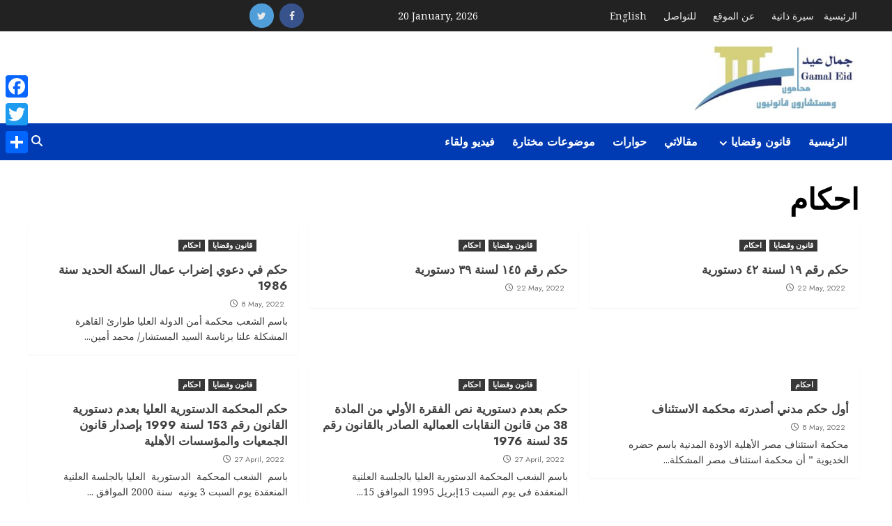

--- FILE ---
content_type: text/html; charset=UTF-8
request_url: https://gamaleid.net/?cat=17&paged=3
body_size: 10332
content:
<!doctype html>
<html lang="en-US">
<head>
  

    <!-- ovdje dodje solr -->

    <!-- twitter cards -->


<meta name="twitter:card" content="summary_large_image">
    <meta name="twitter:site" content="@gamaleid">
    <meta name="twitter:title" content="حكم رقم ١٩ لسنة ٤٢ دستورية">
    <meta name="twitter:description" content="">
<meta name="twitter:image:width" content="600">
<meta name="twitter:image:height" content="600">
<link rel="pingback" href="https://gamaleid.net/xmlrpc.php" />
   
	
	
	
	
    <meta charset="UTF-8">
    <meta name="viewport" content="width=device-width, initial-scale=1">
    <link rel="profile" href="http://gmpg.org/xfn/11">
    <title>احكام &#8211; Page 3</title>
<meta name='robots' content='max-image-preview:large' />
	<style>img:is([sizes="auto" i], [sizes^="auto," i]) { contain-intrinsic-size: 3000px 1500px }</style>
	<link rel='dns-prefetch' href='//static.addtoany.com' />
<link rel='dns-prefetch' href='//fonts.googleapis.com' />
<link rel="alternate" type="application/rss+xml" title=" &raquo; Feed" href="https://gamaleid.net/?feed=rss2" />
<link rel="alternate" type="application/rss+xml" title=" &raquo; Comments Feed" href="https://gamaleid.net/?feed=comments-rss2" />
<link rel="alternate" type="application/rss+xml" title=" &raquo; احكام Category Feed" href="https://gamaleid.net/?feed=rss2&#038;cat=17" />
<script type="text/javascript">
/* <![CDATA[ */
window._wpemojiSettings = {"baseUrl":"https:\/\/s.w.org\/images\/core\/emoji\/15.0.3\/72x72\/","ext":".png","svgUrl":"https:\/\/s.w.org\/images\/core\/emoji\/15.0.3\/svg\/","svgExt":".svg","source":{"concatemoji":"https:\/\/gamaleid.net\/wp-includes\/js\/wp-emoji-release.min.js?ver=6.7.1"}};
/*! This file is auto-generated */
!function(i,n){var o,s,e;function c(e){try{var t={supportTests:e,timestamp:(new Date).valueOf()};sessionStorage.setItem(o,JSON.stringify(t))}catch(e){}}function p(e,t,n){e.clearRect(0,0,e.canvas.width,e.canvas.height),e.fillText(t,0,0);var t=new Uint32Array(e.getImageData(0,0,e.canvas.width,e.canvas.height).data),r=(e.clearRect(0,0,e.canvas.width,e.canvas.height),e.fillText(n,0,0),new Uint32Array(e.getImageData(0,0,e.canvas.width,e.canvas.height).data));return t.every(function(e,t){return e===r[t]})}function u(e,t,n){switch(t){case"flag":return n(e,"\ud83c\udff3\ufe0f\u200d\u26a7\ufe0f","\ud83c\udff3\ufe0f\u200b\u26a7\ufe0f")?!1:!n(e,"\ud83c\uddfa\ud83c\uddf3","\ud83c\uddfa\u200b\ud83c\uddf3")&&!n(e,"\ud83c\udff4\udb40\udc67\udb40\udc62\udb40\udc65\udb40\udc6e\udb40\udc67\udb40\udc7f","\ud83c\udff4\u200b\udb40\udc67\u200b\udb40\udc62\u200b\udb40\udc65\u200b\udb40\udc6e\u200b\udb40\udc67\u200b\udb40\udc7f");case"emoji":return!n(e,"\ud83d\udc26\u200d\u2b1b","\ud83d\udc26\u200b\u2b1b")}return!1}function f(e,t,n){var r="undefined"!=typeof WorkerGlobalScope&&self instanceof WorkerGlobalScope?new OffscreenCanvas(300,150):i.createElement("canvas"),a=r.getContext("2d",{willReadFrequently:!0}),o=(a.textBaseline="top",a.font="600 32px Arial",{});return e.forEach(function(e){o[e]=t(a,e,n)}),o}function t(e){var t=i.createElement("script");t.src=e,t.defer=!0,i.head.appendChild(t)}"undefined"!=typeof Promise&&(o="wpEmojiSettingsSupports",s=["flag","emoji"],n.supports={everything:!0,everythingExceptFlag:!0},e=new Promise(function(e){i.addEventListener("DOMContentLoaded",e,{once:!0})}),new Promise(function(t){var n=function(){try{var e=JSON.parse(sessionStorage.getItem(o));if("object"==typeof e&&"number"==typeof e.timestamp&&(new Date).valueOf()<e.timestamp+604800&&"object"==typeof e.supportTests)return e.supportTests}catch(e){}return null}();if(!n){if("undefined"!=typeof Worker&&"undefined"!=typeof OffscreenCanvas&&"undefined"!=typeof URL&&URL.createObjectURL&&"undefined"!=typeof Blob)try{var e="postMessage("+f.toString()+"("+[JSON.stringify(s),u.toString(),p.toString()].join(",")+"));",r=new Blob([e],{type:"text/javascript"}),a=new Worker(URL.createObjectURL(r),{name:"wpTestEmojiSupports"});return void(a.onmessage=function(e){c(n=e.data),a.terminate(),t(n)})}catch(e){}c(n=f(s,u,p))}t(n)}).then(function(e){for(var t in e)n.supports[t]=e[t],n.supports.everything=n.supports.everything&&n.supports[t],"flag"!==t&&(n.supports.everythingExceptFlag=n.supports.everythingExceptFlag&&n.supports[t]);n.supports.everythingExceptFlag=n.supports.everythingExceptFlag&&!n.supports.flag,n.DOMReady=!1,n.readyCallback=function(){n.DOMReady=!0}}).then(function(){return e}).then(function(){var e;n.supports.everything||(n.readyCallback(),(e=n.source||{}).concatemoji?t(e.concatemoji):e.wpemoji&&e.twemoji&&(t(e.twemoji),t(e.wpemoji)))}))}((window,document),window._wpemojiSettings);
/* ]]> */
</script>
<style id='wp-emoji-styles-inline-css' type='text/css'>

	img.wp-smiley, img.emoji {
		display: inline !important;
		border: none !important;
		box-shadow: none !important;
		height: 1em !important;
		width: 1em !important;
		margin: 0 0.07em !important;
		vertical-align: -0.1em !important;
		background: none !important;
		padding: 0 !important;
	}
</style>
<link rel='stylesheet' id='wp-block-library-css' href='https://gamaleid.net/wp-includes/css/dist/block-library/style.min.css?ver=6.7.1' type='text/css' media='all' />
<style id='pdfemb-pdf-embedder-viewer-style-inline-css' type='text/css'>
.wp-block-pdfemb-pdf-embedder-viewer{max-width:none}

</style>
<style id='classic-theme-styles-inline-css' type='text/css'>
/*! This file is auto-generated */
.wp-block-button__link{color:#fff;background-color:#32373c;border-radius:9999px;box-shadow:none;text-decoration:none;padding:calc(.667em + 2px) calc(1.333em + 2px);font-size:1.125em}.wp-block-file__button{background:#32373c;color:#fff;text-decoration:none}
</style>
<style id='global-styles-inline-css' type='text/css'>
:root{--wp--preset--aspect-ratio--square: 1;--wp--preset--aspect-ratio--4-3: 4/3;--wp--preset--aspect-ratio--3-4: 3/4;--wp--preset--aspect-ratio--3-2: 3/2;--wp--preset--aspect-ratio--2-3: 2/3;--wp--preset--aspect-ratio--16-9: 16/9;--wp--preset--aspect-ratio--9-16: 9/16;--wp--preset--color--black: #000000;--wp--preset--color--cyan-bluish-gray: #abb8c3;--wp--preset--color--white: #ffffff;--wp--preset--color--pale-pink: #f78da7;--wp--preset--color--vivid-red: #cf2e2e;--wp--preset--color--luminous-vivid-orange: #ff6900;--wp--preset--color--luminous-vivid-amber: #fcb900;--wp--preset--color--light-green-cyan: #7bdcb5;--wp--preset--color--vivid-green-cyan: #00d084;--wp--preset--color--pale-cyan-blue: #8ed1fc;--wp--preset--color--vivid-cyan-blue: #0693e3;--wp--preset--color--vivid-purple: #9b51e0;--wp--preset--gradient--vivid-cyan-blue-to-vivid-purple: linear-gradient(135deg,rgba(6,147,227,1) 0%,rgb(155,81,224) 100%);--wp--preset--gradient--light-green-cyan-to-vivid-green-cyan: linear-gradient(135deg,rgb(122,220,180) 0%,rgb(0,208,130) 100%);--wp--preset--gradient--luminous-vivid-amber-to-luminous-vivid-orange: linear-gradient(135deg,rgba(252,185,0,1) 0%,rgba(255,105,0,1) 100%);--wp--preset--gradient--luminous-vivid-orange-to-vivid-red: linear-gradient(135deg,rgba(255,105,0,1) 0%,rgb(207,46,46) 100%);--wp--preset--gradient--very-light-gray-to-cyan-bluish-gray: linear-gradient(135deg,rgb(238,238,238) 0%,rgb(169,184,195) 100%);--wp--preset--gradient--cool-to-warm-spectrum: linear-gradient(135deg,rgb(74,234,220) 0%,rgb(151,120,209) 20%,rgb(207,42,186) 40%,rgb(238,44,130) 60%,rgb(251,105,98) 80%,rgb(254,248,76) 100%);--wp--preset--gradient--blush-light-purple: linear-gradient(135deg,rgb(255,206,236) 0%,rgb(152,150,240) 100%);--wp--preset--gradient--blush-bordeaux: linear-gradient(135deg,rgb(254,205,165) 0%,rgb(254,45,45) 50%,rgb(107,0,62) 100%);--wp--preset--gradient--luminous-dusk: linear-gradient(135deg,rgb(255,203,112) 0%,rgb(199,81,192) 50%,rgb(65,88,208) 100%);--wp--preset--gradient--pale-ocean: linear-gradient(135deg,rgb(255,245,203) 0%,rgb(182,227,212) 50%,rgb(51,167,181) 100%);--wp--preset--gradient--electric-grass: linear-gradient(135deg,rgb(202,248,128) 0%,rgb(113,206,126) 100%);--wp--preset--gradient--midnight: linear-gradient(135deg,rgb(2,3,129) 0%,rgb(40,116,252) 100%);--wp--preset--font-size--small: 13px;--wp--preset--font-size--medium: 20px;--wp--preset--font-size--large: 36px;--wp--preset--font-size--x-large: 42px;--wp--preset--spacing--20: 0.44rem;--wp--preset--spacing--30: 0.67rem;--wp--preset--spacing--40: 1rem;--wp--preset--spacing--50: 1.5rem;--wp--preset--spacing--60: 2.25rem;--wp--preset--spacing--70: 3.38rem;--wp--preset--spacing--80: 5.06rem;--wp--preset--shadow--natural: 6px 6px 9px rgba(0, 0, 0, 0.2);--wp--preset--shadow--deep: 12px 12px 50px rgba(0, 0, 0, 0.4);--wp--preset--shadow--sharp: 6px 6px 0px rgba(0, 0, 0, 0.2);--wp--preset--shadow--outlined: 6px 6px 0px -3px rgba(255, 255, 255, 1), 6px 6px rgba(0, 0, 0, 1);--wp--preset--shadow--crisp: 6px 6px 0px rgba(0, 0, 0, 1);}:where(.is-layout-flex){gap: 0.5em;}:where(.is-layout-grid){gap: 0.5em;}body .is-layout-flex{display: flex;}.is-layout-flex{flex-wrap: wrap;align-items: center;}.is-layout-flex > :is(*, div){margin: 0;}body .is-layout-grid{display: grid;}.is-layout-grid > :is(*, div){margin: 0;}:where(.wp-block-columns.is-layout-flex){gap: 2em;}:where(.wp-block-columns.is-layout-grid){gap: 2em;}:where(.wp-block-post-template.is-layout-flex){gap: 1.25em;}:where(.wp-block-post-template.is-layout-grid){gap: 1.25em;}.has-black-color{color: var(--wp--preset--color--black) !important;}.has-cyan-bluish-gray-color{color: var(--wp--preset--color--cyan-bluish-gray) !important;}.has-white-color{color: var(--wp--preset--color--white) !important;}.has-pale-pink-color{color: var(--wp--preset--color--pale-pink) !important;}.has-vivid-red-color{color: var(--wp--preset--color--vivid-red) !important;}.has-luminous-vivid-orange-color{color: var(--wp--preset--color--luminous-vivid-orange) !important;}.has-luminous-vivid-amber-color{color: var(--wp--preset--color--luminous-vivid-amber) !important;}.has-light-green-cyan-color{color: var(--wp--preset--color--light-green-cyan) !important;}.has-vivid-green-cyan-color{color: var(--wp--preset--color--vivid-green-cyan) !important;}.has-pale-cyan-blue-color{color: var(--wp--preset--color--pale-cyan-blue) !important;}.has-vivid-cyan-blue-color{color: var(--wp--preset--color--vivid-cyan-blue) !important;}.has-vivid-purple-color{color: var(--wp--preset--color--vivid-purple) !important;}.has-black-background-color{background-color: var(--wp--preset--color--black) !important;}.has-cyan-bluish-gray-background-color{background-color: var(--wp--preset--color--cyan-bluish-gray) !important;}.has-white-background-color{background-color: var(--wp--preset--color--white) !important;}.has-pale-pink-background-color{background-color: var(--wp--preset--color--pale-pink) !important;}.has-vivid-red-background-color{background-color: var(--wp--preset--color--vivid-red) !important;}.has-luminous-vivid-orange-background-color{background-color: var(--wp--preset--color--luminous-vivid-orange) !important;}.has-luminous-vivid-amber-background-color{background-color: var(--wp--preset--color--luminous-vivid-amber) !important;}.has-light-green-cyan-background-color{background-color: var(--wp--preset--color--light-green-cyan) !important;}.has-vivid-green-cyan-background-color{background-color: var(--wp--preset--color--vivid-green-cyan) !important;}.has-pale-cyan-blue-background-color{background-color: var(--wp--preset--color--pale-cyan-blue) !important;}.has-vivid-cyan-blue-background-color{background-color: var(--wp--preset--color--vivid-cyan-blue) !important;}.has-vivid-purple-background-color{background-color: var(--wp--preset--color--vivid-purple) !important;}.has-black-border-color{border-color: var(--wp--preset--color--black) !important;}.has-cyan-bluish-gray-border-color{border-color: var(--wp--preset--color--cyan-bluish-gray) !important;}.has-white-border-color{border-color: var(--wp--preset--color--white) !important;}.has-pale-pink-border-color{border-color: var(--wp--preset--color--pale-pink) !important;}.has-vivid-red-border-color{border-color: var(--wp--preset--color--vivid-red) !important;}.has-luminous-vivid-orange-border-color{border-color: var(--wp--preset--color--luminous-vivid-orange) !important;}.has-luminous-vivid-amber-border-color{border-color: var(--wp--preset--color--luminous-vivid-amber) !important;}.has-light-green-cyan-border-color{border-color: var(--wp--preset--color--light-green-cyan) !important;}.has-vivid-green-cyan-border-color{border-color: var(--wp--preset--color--vivid-green-cyan) !important;}.has-pale-cyan-blue-border-color{border-color: var(--wp--preset--color--pale-cyan-blue) !important;}.has-vivid-cyan-blue-border-color{border-color: var(--wp--preset--color--vivid-cyan-blue) !important;}.has-vivid-purple-border-color{border-color: var(--wp--preset--color--vivid-purple) !important;}.has-vivid-cyan-blue-to-vivid-purple-gradient-background{background: var(--wp--preset--gradient--vivid-cyan-blue-to-vivid-purple) !important;}.has-light-green-cyan-to-vivid-green-cyan-gradient-background{background: var(--wp--preset--gradient--light-green-cyan-to-vivid-green-cyan) !important;}.has-luminous-vivid-amber-to-luminous-vivid-orange-gradient-background{background: var(--wp--preset--gradient--luminous-vivid-amber-to-luminous-vivid-orange) !important;}.has-luminous-vivid-orange-to-vivid-red-gradient-background{background: var(--wp--preset--gradient--luminous-vivid-orange-to-vivid-red) !important;}.has-very-light-gray-to-cyan-bluish-gray-gradient-background{background: var(--wp--preset--gradient--very-light-gray-to-cyan-bluish-gray) !important;}.has-cool-to-warm-spectrum-gradient-background{background: var(--wp--preset--gradient--cool-to-warm-spectrum) !important;}.has-blush-light-purple-gradient-background{background: var(--wp--preset--gradient--blush-light-purple) !important;}.has-blush-bordeaux-gradient-background{background: var(--wp--preset--gradient--blush-bordeaux) !important;}.has-luminous-dusk-gradient-background{background: var(--wp--preset--gradient--luminous-dusk) !important;}.has-pale-ocean-gradient-background{background: var(--wp--preset--gradient--pale-ocean) !important;}.has-electric-grass-gradient-background{background: var(--wp--preset--gradient--electric-grass) !important;}.has-midnight-gradient-background{background: var(--wp--preset--gradient--midnight) !important;}.has-small-font-size{font-size: var(--wp--preset--font-size--small) !important;}.has-medium-font-size{font-size: var(--wp--preset--font-size--medium) !important;}.has-large-font-size{font-size: var(--wp--preset--font-size--large) !important;}.has-x-large-font-size{font-size: var(--wp--preset--font-size--x-large) !important;}
:where(.wp-block-post-template.is-layout-flex){gap: 1.25em;}:where(.wp-block-post-template.is-layout-grid){gap: 1.25em;}
:where(.wp-block-columns.is-layout-flex){gap: 2em;}:where(.wp-block-columns.is-layout-grid){gap: 2em;}
:root :where(.wp-block-pullquote){font-size: 1.5em;line-height: 1.6;}
</style>
<link rel='stylesheet' id='contact-form-7-css' href='https://gamaleid.net/wp-content/plugins/contact-form-7/includes/css/styles.css?ver=6.0.3' type='text/css' media='all' />
<link rel='stylesheet' id='newsback-google-fonts-css' href='https://fonts.googleapis.com/css?family=Jost:200,300,400,500,600,700,900|Noto%20Serif:400,400italic,700&#038;subset=latin,latin-ext' type='text/css' media='all' />
<link rel='stylesheet' id='bootstrap-css' href='https://gamaleid.net/wp-content/themes/covernews/assets/bootstrap/css/bootstrap.min.css?ver=6.7.1' type='text/css' media='all' />
<link rel='stylesheet' id='covernews-style-css' href='https://gamaleid.net/wp-content/themes/covernews/style.css?ver=6.7.1' type='text/css' media='all' />
<link rel='stylesheet' id='hybridnews-css' href='https://gamaleid.net/wp-content/themes/hybridnews/style.css?ver=1.0.1' type='text/css' media='all' />
<link rel='stylesheet' id='covernews-icons-css' href='https://gamaleid.net/wp-content/themes/covernews/assets/covernews-icons/style.css?ver=6.7.1' type='text/css' media='all' />
<link rel='stylesheet' id='covernews-google-fonts-css' href='https://fonts.googleapis.com/css?family=Source%20Sans%20Pro:400,700|Lato:400,700&#038;subset=latin,latin-ext' type='text/css' media='all' />
<link rel='stylesheet' id='addtoany-css' href='https://gamaleid.net/wp-content/plugins/add-to-any/addtoany.min.css?ver=1.16' type='text/css' media='all' />
<style id='addtoany-inline-css' type='text/css'>
@media screen and (max-width:980px){
.a2a_floating_style.a2a_vertical_style{display:none;}
}
@media screen and (min-width:981px){
.a2a_floating_style.a2a_default_style{display:none;}
}
</style>
<link rel='stylesheet' id='__EPYT__style-css' href='https://gamaleid.net/wp-content/plugins/youtube-embed-plus/styles/ytprefs.min.css?ver=14.2.1.3' type='text/css' media='all' />
<style id='__EPYT__style-inline-css' type='text/css'>

                .epyt-gallery-thumb {
                        width: 25%;
                }
                
</style>
<script type="text/javascript" id="addtoany-core-js-before">
/* <![CDATA[ */
window.a2a_config=window.a2a_config||{};a2a_config.callbacks=[];a2a_config.overlays=[];a2a_config.templates={};
/* ]]> */
</script>
<script type="text/javascript" defer src="https://static.addtoany.com/menu/page.js" id="addtoany-core-js"></script>
<script type="text/javascript" src="https://gamaleid.net/wp-includes/js/jquery/jquery.min.js?ver=3.7.1" id="jquery-core-js"></script>
<script type="text/javascript" src="https://gamaleid.net/wp-includes/js/jquery/jquery-migrate.min.js?ver=3.4.1" id="jquery-migrate-js"></script>
<script type="text/javascript" defer src="https://gamaleid.net/wp-content/plugins/add-to-any/addtoany.min.js?ver=1.1" id="addtoany-jquery-js"></script>
<script type="text/javascript" id="__ytprefs__-js-extra">
/* <![CDATA[ */
var _EPYT_ = {"ajaxurl":"https:\/\/gamaleid.net\/wp-admin\/admin-ajax.php","security":"5b4bc22b50","gallery_scrolloffset":"3","eppathtoscripts":"https:\/\/gamaleid.net\/wp-content\/plugins\/youtube-embed-plus\/scripts\/","eppath":"https:\/\/gamaleid.net\/wp-content\/plugins\/youtube-embed-plus\/","epresponsiveselector":"[\"iframe.__youtube_prefs_widget__\"]","epdovol":"1","version":"14.2.1.3","evselector":"iframe.__youtube_prefs__[src], iframe[src*=\"youtube.com\/embed\/\"], iframe[src*=\"youtube-nocookie.com\/embed\/\"]","ajax_compat":"","maxres_facade":"eager","ytapi_load":"light","pause_others":"","stopMobileBuffer":"1","facade_mode":"","not_live_on_channel":"","vi_active":"","vi_js_posttypes":[]};
/* ]]> */
</script>
<script type="text/javascript" src="https://gamaleid.net/wp-content/plugins/youtube-embed-plus/scripts/ytprefs.min.js?ver=14.2.1.3" id="__ytprefs__-js"></script>
<link rel="https://api.w.org/" href="https://gamaleid.net/index.php?rest_route=/" /><link rel="alternate" title="JSON" type="application/json" href="https://gamaleid.net/index.php?rest_route=/wp/v2/categories/17" /><link rel="EditURI" type="application/rsd+xml" title="RSD" href="https://gamaleid.net/xmlrpc.php?rsd" />
<meta name="generator" content="WordPress 6.7.1" />
<script>
	(function(d, s, id) {
  		var js, fjs = d.getElementsByTagName(s)[0];
  		if (d.getElementById(id)) return;
  		js = d.createElement(s); js.id = id;
  		js.src = '//connect.facebook.net/en_US/all.js#xfbml=1';
  		fjs.parentNode.insertBefore(js, fjs);
	}(document, 'script', 'facebook-jssdk'));
</script>
        <style type="text/css">
                        body .masthead-banner.data-bg:before {
                background: rgba(0,0,0,0);
            }
                        .site-title,
            .site-description {
                position: absolute;
                clip: rect(1px, 1px, 1px, 1px);
                display: none;
            }

                    @media (min-width: 768px){
            .elementor-default .elementor-section.elementor-section-full_width > .elementor-container,
            .elementor-page .elementor-section.elementor-section-full_width > .elementor-container,
            .elementor-default .elementor-section.elementor-section-boxed > .elementor-container,
            .elementor-page .elementor-section.elementor-section-boxed > .elementor-container {
                max-width: 730px;
            }
        }
        @media (min-width: 992px){
            .elementor-default .elementor-section.elementor-section-full_width > .elementor-container,
            .elementor-page .elementor-section.elementor-section-full_width > .elementor-container,
            .elementor-default .elementor-section.elementor-section-boxed > .elementor-container,
            .elementor-page .elementor-section.elementor-section-boxed > .elementor-container {
                max-width: 950px;
            }
        }
        @media only screen and (min-width: 1401px){
            .elementor-default .elementor-section.elementor-section-full_width > .elementor-container,
            .elementor-page .elementor-section.elementor-section-full_width > .elementor-container,
            .elementor-default .elementor-section.elementor-section-boxed > .elementor-container,
            .elementor-page .elementor-section.elementor-section-boxed > .elementor-container {
                max-width: 1180px;
            }
        }
        @media only screen and (min-width: 1200px) and (max-width: 1400px){
            .elementor-default .elementor-section.elementor-section-full_width > .elementor-container,
            .elementor-page .elementor-section.elementor-section-full_width > .elementor-container,
            .elementor-default .elementor-section.elementor-section-boxed > .elementor-container,
            .elementor-page .elementor-section.elementor-section-boxed > .elementor-container {
                max-width: 1160px;
            }
        }
        @media (min-width: 1680px){            
            .elementor-default .elementor-section.elementor-section-full_width > .elementor-container,
            .elementor-page .elementor-section.elementor-section-full_width > .elementor-container,
            .elementor-default .elementor-section.elementor-section-boxed > .elementor-container,
            .elementor-page .elementor-section.elementor-section-boxed > .elementor-container {
                max-width: 1580px;
            }
        }
        
        .align-content-left .elementor-section-stretched,
        .align-content-right .elementor-section-stretched {
            max-width: 100%;
            left: 0 !important;
        }


        </style>
        <style type="text/css" id="custom-background-css">
body.custom-background { background-color: #ffffff; }
</style>
	<link rel="icon" href="https://gamaleid.net/wp-content/uploads/2018/01/cropped-bnren-32x32.png" sizes="32x32" />
<link rel="icon" href="https://gamaleid.net/wp-content/uploads/2018/01/cropped-bnren-192x192.png" sizes="192x192" />
<link rel="apple-touch-icon" href="https://gamaleid.net/wp-content/uploads/2018/01/cropped-bnren-180x180.png" />
<meta name="msapplication-TileImage" content="https://gamaleid.net/wp-content/uploads/2018/01/cropped-bnren-270x270.png" />
</head>

<body class="archive paged category category-17 custom-background wp-embed-responsive paged-3 category-paged-3 hfeed default-content-layout aft-sticky-sidebar default aft-main-banner-slider-editors-picks-trending header-image-full align-content-left aft-and">


<div id="page" class="site">
    <a class="skip-link screen-reader-text" href="#content">Skip to content</a>

    <div class="header-layout-1">
                    <div class="top-masthead">

                <div class="container">
                    <div class="row">
                                                    <div class="col-xs-12 col-sm-12 col-md-8 device-center">
                                                                    <span class="topbar-date">
                                       20 January, 2026                                    </span>

                                
                                <div class="top-navigation"><ul id="top-menu" class="menu"><li id="menu-item-987" class="menu-item menu-item-type-post_type menu-item-object-page menu-item-home menu-item-987"><a href="https://gamaleid.net/">الرئيسية</a></li>
<li id="menu-item-984" class="menu-item menu-item-type-post_type menu-item-object-page menu-item-984"><a href="https://gamaleid.net/?page_id=84">سيرة ذاتية</a></li>
<li id="menu-item-986" class="menu-item menu-item-type-post_type menu-item-object-page menu-item-986"><a href="https://gamaleid.net/?page_id=2">عن الموقع</a></li>
<li id="menu-item-985" class="menu-item menu-item-type-post_type menu-item-object-page menu-item-985"><a href="https://gamaleid.net/?page_id=81">للتواصل</a></li>
<li id="menu-item-1037" class="menu-item menu-item-type-taxonomy menu-item-object-category menu-item-1037"><a href="https://gamaleid.net/?cat=9">English</a></li>
</ul></div>                            </div>
                                                                            <div class="col-xs-12 col-sm-12 col-md-4 pull-right">
                                <div class="social-navigation"><ul id="social-menu" class="menu"><li id="menu-item-1019" class="menu-item menu-item-type-custom menu-item-object-custom menu-item-1019"><a href="https://www.facebook.com/gamal.eid.90"><span class="screen-reader-text">facebook</span></a></li>
<li id="menu-item-1020" class="menu-item menu-item-type-custom menu-item-object-custom menu-item-1020"><a href="https://twitter.com/gamaleid"><span class="screen-reader-text">twitter</span></a></li>
</ul></div>                            </div>
                                            </div>
                </div>
            </div> <!--    Topbar Ends-->
                <header id="masthead" class="site-header">
                        <div class="masthead-banner "
                 data-background="">
                <div class="container">
                    <div class="row">
                        <div class="col-md-4">
                            <div class="site-branding">
                                                                    <p class="site-title font-family-1">
                                        <a href="https://gamaleid.net/"
                                           rel="home"></a>
                                    </p>
                                
                                                            </div>
                        </div>
                        <div class="col-md-8">
                                        <div class="banner-promotions-wrapper">
                                    <div class="promotion-section">
                        <a href="https://gamaleid.net" target="">
                            <img width="1000" height="140" src="https://gamaleid.net/wp-content/uploads/2022/04/gamal_banar.jpg" class="attachment-full size-full" alt="" decoding="async" fetchpriority="high" srcset="https://gamaleid.net/wp-content/uploads/2022/04/gamal_banar.jpg 1000w, https://gamaleid.net/wp-content/uploads/2022/04/gamal_banar-300x42.jpg 300w, https://gamaleid.net/wp-content/uploads/2022/04/gamal_banar-768x108.jpg 768w" sizes="(max-width: 1000px) 100vw, 1000px" />                        </a>
                    </div>
                                
            </div>
            <!-- Trending line END -->
                                    </div>
                    </div>
                </div>
            </div>
            <nav id="site-navigation" class="main-navigation">
                <div class="container">
                    <div class="row">
                        <div class="kol-12">
                            <div class="navigation-container">



                                <span class="toggle-menu" aria-controls="primary-menu" aria-expanded="false">
                                <span class="screen-reader-text">Primary Menu</span>
                                 <i class="ham"></i>
                        </span>
                                <span class="af-mobile-site-title-wrap">
                                                                <p class="site-title font-family-1">
                                <a href="https://gamaleid.net/"
                                   rel="home"></a>
                            </p>
                        </span>
                                <div class="menu main-menu"><ul id="primary-menu" class="menu"><li id="menu-item-93" class="menu-item menu-item-type-custom menu-item-object-custom menu-item-home menu-item-93"><a href="http://gamaleid.net/">الرئيسية</a></li>
<li id="menu-item-123" class="menu-item menu-item-type-taxonomy menu-item-object-category current-category-ancestor current-menu-ancestor current-menu-parent current-category-parent menu-item-has-children menu-item-123"><a href="https://gamaleid.net/?cat=8">قانون وقضايا</a>
<ul class="sub-menu">
	<li id="menu-item-744" class="menu-item menu-item-type-taxonomy menu-item-object-category menu-item-744"><a href="https://gamaleid.net/?cat=15">قوانين</a></li>
	<li id="menu-item-742" class="menu-item menu-item-type-taxonomy menu-item-object-category current-menu-item menu-item-742"><a href="https://gamaleid.net/?cat=17" aria-current="page">احكام</a></li>
	<li id="menu-item-743" class="menu-item menu-item-type-taxonomy menu-item-object-category menu-item-743"><a href="https://gamaleid.net/?cat=16">دساتير</a></li>
	<li id="menu-item-745" class="menu-item menu-item-type-taxonomy menu-item-object-category menu-item-745"><a href="https://gamaleid.net/?cat=18">مبادئ قانونية</a></li>
</ul>
</li>
<li id="menu-item-91" class="menu-item menu-item-type-taxonomy menu-item-object-category menu-item-91"><a href="https://gamaleid.net/?cat=1">مقالاتي</a></li>
<li id="menu-item-89" class="menu-item menu-item-type-taxonomy menu-item-object-category menu-item-89"><a href="https://gamaleid.net/?cat=5">حوارات</a></li>
<li id="menu-item-92" class="menu-item menu-item-type-taxonomy menu-item-object-category menu-item-92"><a href="https://gamaleid.net/?cat=7">موضوعات مختارة</a></li>
<li id="menu-item-1018" class="menu-item menu-item-type-post_type menu-item-object-page menu-item-1018"><a href="https://gamaleid.net/?page_id=101">فيديو ولقاء</a></li>
</ul></div>
                                <div class="cart-search">

                                    <div class="af-search-wrap">
                                        <div class="search-overlay">
                                            <a href="#" title="Search" class="search-icon">
                                                <i class="fa fa-search"></i>
                                            </a>
                                            <div class="af-search-form">
                                                <form role="search" method="get" class="search-form" action="https://gamaleid.net/">
				<label>
					<span class="screen-reader-text">Search for:</span>
					<input type="search" class="search-field" placeholder="Search &hellip;" value="" name="s" />
				</label>
				<input type="submit" class="search-submit" value="Search" />
			</form>                                            </div>
                                        </div>
                                    </div>
                                </div>


                            </div>
                        </div>
                    </div>
                </div>
            </nav>
        </header>
    </div>

    <div id="content" class="container">
    <div class="section-block-upper row">

                <div id="primary" class="content-area">
                    <main id="main" class="site-main">

                        
                            <header class="header-title-wrapper1">
                                <h1 class="page-title">احكام</h1>                            </header><!-- .header-title-wrapper -->
                            <div class="row">
                            <div id="aft-inner-row">
                            

        <article id="post-811" class="col-lg-4 col-sm-4 col-md-4 latest-posts-grid post-811 post type-post status-publish format-standard hentry category-17 category-8 tag-38 tag-39"                 data-mh="archive-layout-grid">
            
<div class="align-items-center no-post-image">
        <div class="spotlight-post">
            <figure class="categorised-article inside-img">
                <div class="categorised-article-wrapper">
                    <div class="data-bg-hover data-bg-categorised read-bg-img">
                        <a href="https://gamaleid.net/?p=811">
                                                    </a>
                    </div>
                                        <div class="figure-categories figure-categories-bg">
                        <ul class="cat-links"><li class="meta-category">
                             <a class="covernews-categories category-color-1" href="https://gamaleid.net/?cat=17" alt="View all posts in احكام"> 
                                 احكام
                             </a>
                        </li><li class="meta-category">
                             <a class="covernews-categories category-color-1" href="https://gamaleid.net/?cat=8" alt="View all posts in قانون وقضايا"> 
                                 قانون وقضايا
                             </a>
                        </li></ul>                    </div>
                </div>

            </figure>
            <figcaption>

                <h3 class="article-title article-title-1">
                    <a href="https://gamaleid.net/?p=811">
                        حكم رقم ١٩ لسنة ٤٢ دستورية                    </a>
                </h3>
                <div class="grid-item-metadata">
                    
        <span class="author-links">
           
                         <span class="item-metadata posts-date">
    <i class="far fa-clock"></i>
    <a href="https://gamaleid.net/?m=202205"> 
        22 May, 2022        </a>
</span>
                </span>
                        </div>
                                    <div class="full-item-discription">
                        <div class="post-description">
                            
                        </div>
                    </div>
                            </figcaption>
    </div>
    </div>







        </article>
    

        <article id="post-808" class="col-lg-4 col-sm-4 col-md-4 latest-posts-grid post-808 post type-post status-publish format-standard hentry category-17 category-8 tag-39"                 data-mh="archive-layout-grid">
            
<div class="align-items-center no-post-image">
        <div class="spotlight-post">
            <figure class="categorised-article inside-img">
                <div class="categorised-article-wrapper">
                    <div class="data-bg-hover data-bg-categorised read-bg-img">
                        <a href="https://gamaleid.net/?p=808">
                                                    </a>
                    </div>
                                        <div class="figure-categories figure-categories-bg">
                        <ul class="cat-links"><li class="meta-category">
                             <a class="covernews-categories category-color-1" href="https://gamaleid.net/?cat=17" alt="View all posts in احكام"> 
                                 احكام
                             </a>
                        </li><li class="meta-category">
                             <a class="covernews-categories category-color-1" href="https://gamaleid.net/?cat=8" alt="View all posts in قانون وقضايا"> 
                                 قانون وقضايا
                             </a>
                        </li></ul>                    </div>
                </div>

            </figure>
            <figcaption>

                <h3 class="article-title article-title-1">
                    <a href="https://gamaleid.net/?p=808">
                        حكم رقم ١٤٥ لسنة ٣٩ دستورية                    </a>
                </h3>
                <div class="grid-item-metadata">
                    
        <span class="author-links">
           
                         <span class="item-metadata posts-date">
    <i class="far fa-clock"></i>
    <a href="https://gamaleid.net/?m=202205"> 
        22 May, 2022        </a>
</span>
                </span>
                        </div>
                                    <div class="full-item-discription">
                        <div class="post-description">
                            
                        </div>
                    </div>
                            </figcaption>
    </div>
    </div>







        </article>
    

        <article id="post-785" class="col-lg-4 col-sm-4 col-md-4 latest-posts-grid post-785 post type-post status-publish format-standard hentry category-17 category-8 tag-48 tag-49"                 data-mh="archive-layout-grid">
            
<div class="align-items-center no-post-image">
        <div class="spotlight-post">
            <figure class="categorised-article inside-img">
                <div class="categorised-article-wrapper">
                    <div class="data-bg-hover data-bg-categorised read-bg-img">
                        <a href="https://gamaleid.net/?p=785">
                                                    </a>
                    </div>
                                        <div class="figure-categories figure-categories-bg">
                        <ul class="cat-links"><li class="meta-category">
                             <a class="covernews-categories category-color-1" href="https://gamaleid.net/?cat=17" alt="View all posts in احكام"> 
                                 احكام
                             </a>
                        </li><li class="meta-category">
                             <a class="covernews-categories category-color-1" href="https://gamaleid.net/?cat=8" alt="View all posts in قانون وقضايا"> 
                                 قانون وقضايا
                             </a>
                        </li></ul>                    </div>
                </div>

            </figure>
            <figcaption>

                <h3 class="article-title article-title-1">
                    <a href="https://gamaleid.net/?p=785">
                        حكم في دعوي إضراب عمال السكة الحديد سنة 1986                    </a>
                </h3>
                <div class="grid-item-metadata">
                    
        <span class="author-links">
           
                         <span class="item-metadata posts-date">
    <i class="far fa-clock"></i>
    <a href="https://gamaleid.net/?m=202205"> 
        8 May, 2022        </a>
</span>
                </span>
                        </div>
                                    <div class="full-item-discription">
                        <div class="post-description">
                            <p>باسم الشعب محكمة أمن الدولة العليا طوارئ القاهرة المشكلة علنا برئاسة السيد المستشار/ محمد أمين...</p>

                        </div>
                    </div>
                            </figcaption>
    </div>
    </div>







        </article>
    

        <article id="post-783" class="col-lg-4 col-sm-4 col-md-4 latest-posts-grid post-783 post type-post status-publish format-standard hentry category-17 tag-46 tag-47"                 data-mh="archive-layout-grid">
            
<div class="align-items-center no-post-image">
        <div class="spotlight-post">
            <figure class="categorised-article inside-img">
                <div class="categorised-article-wrapper">
                    <div class="data-bg-hover data-bg-categorised read-bg-img">
                        <a href="https://gamaleid.net/?p=783">
                                                    </a>
                    </div>
                                        <div class="figure-categories figure-categories-bg">
                        <ul class="cat-links"><li class="meta-category">
                             <a class="covernews-categories category-color-1" href="https://gamaleid.net/?cat=17" alt="View all posts in احكام"> 
                                 احكام
                             </a>
                        </li></ul>                    </div>
                </div>

            </figure>
            <figcaption>

                <h3 class="article-title article-title-1">
                    <a href="https://gamaleid.net/?p=783">
                        أول حكم مدني أصدرته محكمة الاستئناف                    </a>
                </h3>
                <div class="grid-item-metadata">
                    
        <span class="author-links">
           
                         <span class="item-metadata posts-date">
    <i class="far fa-clock"></i>
    <a href="https://gamaleid.net/?m=202205"> 
        8 May, 2022        </a>
</span>
                </span>
                        </div>
                                    <div class="full-item-discription">
                        <div class="post-description">
                            <p>محكمة استئناف مصر الأهلية الاودة المدنية باسم حضره الخديوية &#8221; أن محكمة استئناف مصر المشكلة...</p>

                        </div>
                    </div>
                            </figcaption>
    </div>
    </div>







        </article>
    

        <article id="post-771" class="col-lg-4 col-sm-4 col-md-4 latest-posts-grid post-771 post type-post status-publish format-standard hentry category-17 category-8 tag-39"                 data-mh="archive-layout-grid">
            
<div class="align-items-center no-post-image">
        <div class="spotlight-post">
            <figure class="categorised-article inside-img">
                <div class="categorised-article-wrapper">
                    <div class="data-bg-hover data-bg-categorised read-bg-img">
                        <a href="https://gamaleid.net/?p=771">
                                                    </a>
                    </div>
                                        <div class="figure-categories figure-categories-bg">
                        <ul class="cat-links"><li class="meta-category">
                             <a class="covernews-categories category-color-1" href="https://gamaleid.net/?cat=17" alt="View all posts in احكام"> 
                                 احكام
                             </a>
                        </li><li class="meta-category">
                             <a class="covernews-categories category-color-1" href="https://gamaleid.net/?cat=8" alt="View all posts in قانون وقضايا"> 
                                 قانون وقضايا
                             </a>
                        </li></ul>                    </div>
                </div>

            </figure>
            <figcaption>

                <h3 class="article-title article-title-1">
                    <a href="https://gamaleid.net/?p=771">
                        حكم بعدم دستورية نص الفقرة الأولي من المادة 38 من قانون النقابات العمالية الصادر بالقانون رقم 35 لسنة 1976                    </a>
                </h3>
                <div class="grid-item-metadata">
                    
        <span class="author-links">
           
                         <span class="item-metadata posts-date">
    <i class="far fa-clock"></i>
    <a href="https://gamaleid.net/?m=202204"> 
        27 April, 2022        </a>
</span>
                </span>
                        </div>
                                    <div class="full-item-discription">
                        <div class="post-description">
                            <p>باسم الشعب المحكمة الدستورية العليا بالجلسة العلنية المنعقدة فى يوم السبت 15إبريل 1995 الموافق 15...</p>

                        </div>
                    </div>
                            </figcaption>
    </div>
    </div>







        </article>
    

        <article id="post-768" class="col-lg-4 col-sm-4 col-md-4 latest-posts-grid post-768 post type-post status-publish format-standard hentry category-17 category-8 tag-39"                 data-mh="archive-layout-grid">
            
<div class="align-items-center no-post-image">
        <div class="spotlight-post">
            <figure class="categorised-article inside-img">
                <div class="categorised-article-wrapper">
                    <div class="data-bg-hover data-bg-categorised read-bg-img">
                        <a href="https://gamaleid.net/?p=768">
                                                    </a>
                    </div>
                                        <div class="figure-categories figure-categories-bg">
                        <ul class="cat-links"><li class="meta-category">
                             <a class="covernews-categories category-color-1" href="https://gamaleid.net/?cat=17" alt="View all posts in احكام"> 
                                 احكام
                             </a>
                        </li><li class="meta-category">
                             <a class="covernews-categories category-color-1" href="https://gamaleid.net/?cat=8" alt="View all posts in قانون وقضايا"> 
                                 قانون وقضايا
                             </a>
                        </li></ul>                    </div>
                </div>

            </figure>
            <figcaption>

                <h3 class="article-title article-title-1">
                    <a href="https://gamaleid.net/?p=768">
                        حكم المحكمة الدستورية العليا بعدم دستورية القانون رقم 153 لسنة 1999 بإصدار قانون الجمعيات والمؤسسات الأهلية                    </a>
                </h3>
                <div class="grid-item-metadata">
                    
        <span class="author-links">
           
                         <span class="item-metadata posts-date">
    <i class="far fa-clock"></i>
    <a href="https://gamaleid.net/?m=202204"> 
        27 April, 2022        </a>
</span>
                </span>
                        </div>
                                    <div class="full-item-discription">
                        <div class="post-description">
                            <p>باسم  الشعب المحكمة  الدستورية  العليا بالجلسة العلنية المنعقدة يوم السبت 3 يونيه  سنة 2000 الموافق ...</p>

                        </div>
                    </div>
                            </figcaption>
    </div>
    </div>







        </article>
    

        <article id="post-765" class="col-lg-4 col-sm-4 col-md-4 latest-posts-grid post-765 post type-post status-publish format-standard hentry category-17 category-8 tag-39"                 data-mh="archive-layout-grid">
            
<div class="align-items-center no-post-image">
        <div class="spotlight-post">
            <figure class="categorised-article inside-img">
                <div class="categorised-article-wrapper">
                    <div class="data-bg-hover data-bg-categorised read-bg-img">
                        <a href="https://gamaleid.net/?p=765">
                                                    </a>
                    </div>
                                        <div class="figure-categories figure-categories-bg">
                        <ul class="cat-links"><li class="meta-category">
                             <a class="covernews-categories category-color-1" href="https://gamaleid.net/?cat=17" alt="View all posts in احكام"> 
                                 احكام
                             </a>
                        </li><li class="meta-category">
                             <a class="covernews-categories category-color-1" href="https://gamaleid.net/?cat=8" alt="View all posts in قانون وقضايا"> 
                                 قانون وقضايا
                             </a>
                        </li></ul>                    </div>
                </div>

            </figure>
            <figcaption>

                <h3 class="article-title article-title-1">
                    <a href="https://gamaleid.net/?p=765">
                        قضية رقم 8 لسنة 1 قضائية المحكمة العليا &#8220;تنازع&#8221;                    </a>
                </h3>
                <div class="grid-item-metadata">
                    
        <span class="author-links">
           
                         <span class="item-metadata posts-date">
    <i class="far fa-clock"></i>
    <a href="https://gamaleid.net/?m=202204"> 
        27 April, 2022        </a>
</span>
                </span>
                        </div>
                                    <div class="full-item-discription">
                        <div class="post-description">
                            <p>باسم الشعب المحكمة العليا بالجلسة العلنية المنعقدة 7 من نوفمبر سنة 1970. برئاسة السيد المستشار/...</p>

                        </div>
                    </div>
                            </figcaption>
    </div>
    </div>







        </article>
    

        <article id="post-763" class="col-lg-4 col-sm-4 col-md-4 latest-posts-grid post-763 post type-post status-publish format-standard hentry category-17 category-8 tag-38"                 data-mh="archive-layout-grid">
            
<div class="align-items-center no-post-image">
        <div class="spotlight-post">
            <figure class="categorised-article inside-img">
                <div class="categorised-article-wrapper">
                    <div class="data-bg-hover data-bg-categorised read-bg-img">
                        <a href="https://gamaleid.net/?p=763">
                                                    </a>
                    </div>
                                        <div class="figure-categories figure-categories-bg">
                        <ul class="cat-links"><li class="meta-category">
                             <a class="covernews-categories category-color-1" href="https://gamaleid.net/?cat=17" alt="View all posts in احكام"> 
                                 احكام
                             </a>
                        </li><li class="meta-category">
                             <a class="covernews-categories category-color-1" href="https://gamaleid.net/?cat=8" alt="View all posts in قانون وقضايا"> 
                                 قانون وقضايا
                             </a>
                        </li></ul>                    </div>
                </div>

            </figure>
            <figcaption>

                <h3 class="article-title article-title-1">
                    <a href="https://gamaleid.net/?p=763">
                        أول حكم تجاري صدر من محكمة الاستئناف                    </a>
                </h3>
                <div class="grid-item-metadata">
                    
        <span class="author-links">
           
                         <span class="item-metadata posts-date">
    <i class="far fa-clock"></i>
    <a href="https://gamaleid.net/?m=202204"> 
        27 April, 2022        </a>
</span>
                </span>
                        </div>
                                    <div class="full-item-discription">
                        <div class="post-description">
                            <p>أول حكم تجاري صدر من محكمة الاستئناف الأهلية كان بتاريخ 26 مارس سنه 1884 نذكره...</p>

                        </div>
                    </div>
                            </figcaption>
    </div>
    </div>







        </article>
    

        <article id="post-755" class="col-lg-4 col-sm-4 col-md-4 latest-posts-grid post-755 post type-post status-publish format-standard hentry category-17 category-8 tag-32"                 data-mh="archive-layout-grid">
            
<div class="align-items-center no-post-image">
        <div class="spotlight-post">
            <figure class="categorised-article inside-img">
                <div class="categorised-article-wrapper">
                    <div class="data-bg-hover data-bg-categorised read-bg-img">
                        <a href="https://gamaleid.net/?p=755">
                                                    </a>
                    </div>
                                        <div class="figure-categories figure-categories-bg">
                        <ul class="cat-links"><li class="meta-category">
                             <a class="covernews-categories category-color-1" href="https://gamaleid.net/?cat=17" alt="View all posts in احكام"> 
                                 احكام
                             </a>
                        </li><li class="meta-category">
                             <a class="covernews-categories category-color-1" href="https://gamaleid.net/?cat=8" alt="View all posts in قانون وقضايا"> 
                                 قانون وقضايا
                             </a>
                        </li></ul>                    </div>
                </div>

            </figure>
            <figcaption>

                <h3 class="article-title article-title-1">
                    <a href="https://gamaleid.net/?p=755">
                        أحكام محكمة النقض في تسبيب الحكم وإلا كان الحكم باطلا                    </a>
                </h3>
                <div class="grid-item-metadata">
                    
        <span class="author-links">
           
                         <span class="item-metadata posts-date">
    <i class="far fa-clock"></i>
    <a href="https://gamaleid.net/?m=202204"> 
        24 April, 2022        </a>
</span>
                </span>
                        </div>
                                    <div class="full-item-discription">
                        <div class="post-description">
                            <p>&#8211; إن الشارع يوجب في المادة 310 من قانون الإجراءات الجنائية أن يشتمل الحكم ولو...</p>

                        </div>
                    </div>
                            </figcaption>
    </div>
    </div>







        </article>
                                </div>
                            <div class="col col-ten">
                                <div class="covernews-pagination">
                                    
	<nav class="navigation pagination" aria-label="Posts pagination">
		<h2 class="screen-reader-text">Posts pagination</h2>
		<div class="nav-links"><a class="prev page-numbers" href="https://gamaleid.net/?paged=2&#038;cat=17">Previous</a>
<a class="page-numbers" href="https://gamaleid.net/?cat=17">1</a>
<a class="page-numbers" href="https://gamaleid.net/?paged=2&#038;cat=17">2</a>
<span aria-current="page" class="page-numbers current">3</span>
<a class="page-numbers" href="https://gamaleid.net/?paged=4&#038;cat=17">4</a>
<a class="next page-numbers" href="https://gamaleid.net/?paged=4&#038;cat=17">Next</a></div>
	</nav>                                </div>
                            </div>
                                            </div>
                    </main><!-- #main -->
                </div><!-- #primary -->

                
        </div>

</div>



<footer class="site-footer">
        
            <div class="secondary-footer">
        <div class="container">
            <div class="row">
                                    <div class="col-sm-6">
                        <div class="footer-nav-wrapper">
                        <div class="footer-navigation"><ul id="footer-menu" class="menu"><li class="menu-item menu-item-type-post_type menu-item-object-page menu-item-home menu-item-987"><a href="https://gamaleid.net/">الرئيسية</a></li>
<li class="menu-item menu-item-type-post_type menu-item-object-page menu-item-984"><a href="https://gamaleid.net/?page_id=84">سيرة ذاتية</a></li>
<li class="menu-item menu-item-type-post_type menu-item-object-page menu-item-986"><a href="https://gamaleid.net/?page_id=2">عن الموقع</a></li>
<li class="menu-item menu-item-type-post_type menu-item-object-page menu-item-985"><a href="https://gamaleid.net/?page_id=81">للتواصل</a></li>
<li class="menu-item menu-item-type-taxonomy menu-item-object-category menu-item-1037"><a href="https://gamaleid.net/?cat=9">English</a></li>
</ul></div>                        </div>
                    </div>
                                                        <div class="col-sm-6">
                        <div class="footer-social-wrapper">
                            <div class="social-navigation"><ul id="social-menu" class="menu"><li class="menu-item menu-item-type-custom menu-item-object-custom menu-item-1019"><a href="https://www.facebook.com/gamal.eid.90"><span class="screen-reader-text">facebook</span></a></li>
<li class="menu-item menu-item-type-custom menu-item-object-custom menu-item-1020"><a href="https://twitter.com/gamaleid"><span class="screen-reader-text">twitter</span></a></li>
</ul></div>                        </div>
                    </div>
                            </div>
        </div>
    </div>
            <div class="site-info">
        <div class="container">
            <div class="row">
                <div class="col-sm-12">
                                                                Copyright © All rights reserved                                                                                    <span class="sep"> | </span>
                        <a style="color: #669aff;" href="https://gamaleid.net/">gamaleid.net</a>                                      </div>
            </div>
        </div>
    </div>
</footer>
</div>
<a id="scroll-up" class="secondary-color">
    <i class="fa fa-angle-up"></i>
</a>
<div class="a2a_kit a2a_kit_size_32 a2a_floating_style a2a_vertical_style" style="left:0px;top:100px;background-color:transparent"><a class="a2a_button_facebook" href="https://www.addtoany.com/add_to/facebook?linkurl=https%3A%2F%2Fgamaleid.net%2F%3Fcat%3D17%26paged%3D3&amp;linkname=%D8%A7%D8%AD%D9%83%D8%A7%D9%85" title="Facebook" rel="nofollow noopener" target="_blank"></a><a class="a2a_button_twitter" href="https://www.addtoany.com/add_to/twitter?linkurl=https%3A%2F%2Fgamaleid.net%2F%3Fcat%3D17%26paged%3D3&amp;linkname=%D8%A7%D8%AD%D9%83%D8%A7%D9%85" title="Twitter" rel="nofollow noopener" target="_blank"></a><a class="a2a_dd addtoany_share_save addtoany_share" href="https://www.addtoany.com/share"></a></div><div class="a2a_kit a2a_kit_size_32 a2a_floating_style a2a_default_style" style="bottom:0px;left:0px;background-color:transparent"><a class="a2a_button_facebook" href="https://www.addtoany.com/add_to/facebook?linkurl=https%3A%2F%2Fgamaleid.net%2F%3Fcat%3D17%26paged%3D3&amp;linkname=%D8%A7%D8%AD%D9%83%D8%A7%D9%85" title="Facebook" rel="nofollow noopener" target="_blank"></a><a class="a2a_button_twitter" href="https://www.addtoany.com/add_to/twitter?linkurl=https%3A%2F%2Fgamaleid.net%2F%3Fcat%3D17%26paged%3D3&amp;linkname=%D8%A7%D8%AD%D9%83%D8%A7%D9%85" title="Twitter" rel="nofollow noopener" target="_blank"></a><a class="a2a_dd addtoany_share_save addtoany_share" href="https://www.addtoany.com/share"></a></div><script type="text/javascript" src="https://gamaleid.net/wp-includes/js/dist/hooks.min.js?ver=4d63a3d491d11ffd8ac6" id="wp-hooks-js"></script>
<script type="text/javascript" src="https://gamaleid.net/wp-includes/js/dist/i18n.min.js?ver=5e580eb46a90c2b997e6" id="wp-i18n-js"></script>
<script type="text/javascript" id="wp-i18n-js-after">
/* <![CDATA[ */
wp.i18n.setLocaleData( { 'text direction\u0004ltr': [ 'ltr' ] } );
/* ]]> */
</script>
<script type="text/javascript" src="https://gamaleid.net/wp-content/plugins/contact-form-7/includes/swv/js/index.js?ver=6.0.3" id="swv-js"></script>
<script type="text/javascript" id="contact-form-7-js-before">
/* <![CDATA[ */
var wpcf7 = {
    "api": {
        "root": "https:\/\/gamaleid.net\/index.php?rest_route=\/",
        "namespace": "contact-form-7\/v1"
    }
};
/* ]]> */
</script>
<script type="text/javascript" src="https://gamaleid.net/wp-content/plugins/contact-form-7/includes/js/index.js?ver=6.0.3" id="contact-form-7-js"></script>
<script type="text/javascript" src="https://gamaleid.net/wp-content/themes/covernews/js/navigation.js?ver=1.0.1" id="covernews-navigation-js"></script>
<script type="text/javascript" src="https://gamaleid.net/wp-content/themes/covernews/js/skip-link-focus-fix.js?ver=1.0.1" id="covernews-skip-link-focus-fix-js"></script>
<script type="text/javascript" src="https://gamaleid.net/wp-content/themes/covernews/assets/jquery-match-height/jquery.matchHeight.min.js?ver=1.0.1" id="matchheight-js"></script>
<script type="text/javascript" src="https://gamaleid.net/wp-content/themes/covernews/assets/script.js?ver=1.0.1" id="covernews-script-js"></script>
<script type="text/javascript" src="https://gamaleid.net/wp-content/plugins/youtube-embed-plus/scripts/fitvids.min.js?ver=14.2.1.3" id="__ytprefsfitvids__-js"></script>

</body>
</html>
